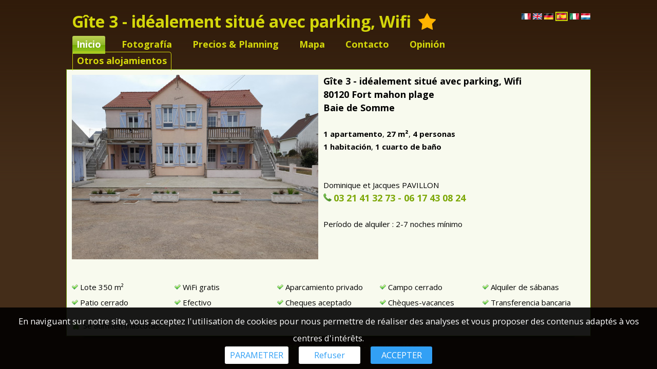

--- FILE ---
content_type: text/html; charset=UTF-8
request_url: https://www.villa-samara.fr/accueil_91480_es.html
body_size: 7353
content:
<!DOCTYPE html>
<html>
<head>
<meta http-equiv="Content-Type" content="text/html; charset=utf-8">
<meta http-equiv="content-language" content="es">
<meta name="description" content="">
<title>G&icirc;te 3 - id&eacute;alement situ&eacute; avec parking, Wifi Fort mahon plage, Baie de Somme</title>
<link href="chocolat-pistache/style.css?202412111433" rel="stylesheet" type="text/css">
<script type="text/javascript" src="https://www.cybevasion.fr/javascript/highslide/highslide-full.js"></script>
<script type="text/javascript">
hs.addSlideshow({
	slideshowGroup: 'group1',
	interval: 5000,
	repeat: false,
	useControls: false,
	fixedControls: false,
	overlayOptions: {
		opacity: .6,
		position: 'bottom center',
		hideOnMouseOut: true
	}
});
hs.transitions = ['expand', 'crossfade'];
hs.captionEval = 'this.thumb.title';
hs.fadeInOut = true;
</script>
</head>

<body>
<div class="header">
<a href="accueil_91480_es.html" title="Inicio"><div class="bloc_title" style="max-width: 883px;"><h1>G&icirc;te 3 - id&eacute;alement situ&eacute; avec parking, Wifi</h1> <div style="margin-left: 10px; display: inline-block; vertical-align: bottom; margin-bottom: 5px;"><img src="https://www.cybevasion.fr/lib3/svg/labels/meubletourisme_21.svg" title="Meubl&eacute; de tourisme 1 &eacute;toile" align="absmiddle" height="32"> </div></div></a>
<div class="bloc_flags"> <a href="/accueil_91480.html" rel="alternate" hreflang="fr"><img src="https://www.cybevasion.fr/lib3/drapeaux/fr.gif" title="Fran&ccedil;ais"></a> <a href="accueil_91480_en.html" rel="alternate" hreflang="en"><img src="https://www.cybevasion.fr/lib3/drapeaux/en.gif" title="English"></a> <a href="accueil_91480_de.html" rel="alternate" hreflang="de"><img src="https://www.cybevasion.fr/lib3/drapeaux/de.gif" title="Deutsch"></a> <img src="https://www.cybevasion.fr/lib3/drapeaux/es.gif" title="Espa&ntilde;ol" class="flag_selected"> <a href="accueil_91480_it.html" rel="alternate" hreflang="it"><img src="https://www.cybevasion.fr/lib3/drapeaux/it.gif" title="Italiano"></a> <a href="accueil_91480_nl.html" rel="alternate" hreflang="nl"><img src="https://www.cybevasion.fr/lib3/drapeaux/nl.gif" title="Nederlands"></a></div>
</div>
<table border="0" cellspacing="0" cellpadding="0" align="center"><tr><td align="left">
<div class="menu">
<div><a href="accueil_91480_es.html" class="menu_selected">Inicio</a></div>

<div><a href="photos_91480_es.html">Fotografía</a></div>

<div><a href="tarifs_91480_es.html">Precios & Planning</a></div>

<div><a href="plan_91480_es.html">Mapa</a></div>

<div><a href="contact_91480_es.html">Contacto</a></div>

<div><a href="livredor_91480_es.html">Opinión</a></div><div><a href="/" class="menu_back_index">Otros alojamientos</a></div></div>
</td>

<td>
<div style="display:inline-block; width:105px;">
<!-- AddThis Button BEGIN -->
<script type="text/javascript">
var addthis_config =
{
   ui_language: 'es'
,
}
</script>
<div class="addthis_toolbox addthis_default_style addthis_16x16_style">
<a class="addthis_button_facebook"></a>
<a class="addthis_button_email"></a>
<a class="addthis_button_print"></a>
<a class="addthis_button_favorites"></a>
<a class="addthis_button_compact"></a>
</div>
<script type="text/javascript" src="//s7.addthis.com/js/300/addthis_widget.js#pubid=ra-529dea255b1269ae"></script>
<!-- AddThis Button END -->
</div>
</td>

</tr></table><div class="container">

<div class="main_content">

<table width="100%" border="0" cellspacing="0" cellpadding="0">
<tr>
<td valign="top" width="490"><a href="/photos_91480_es.html"><img src="https://www.cybevasion.fr/thumb/480x360/gites/france/80/91480_1299_1190.jpg" width="480" height="360" title="" class="vignette"></a></td>
<td valign="top"><div class="bloc_contact_intro">

<h2>G&icirc;te 3 - id&eacute;alement situ&eacute; avec parking, Wifi<br>80120 Fort mahon plage<br>
Baie de Somme</h2><br><br>

<b>1 apartamento</b>, <b>27&nbsp;m²</b>, <b>4 personas</b><br><b>1 habitación</b>, <b>1 cuarto de baño</b><br>
<br><br>

Dominique et Jacques PAVILLON<br>
<img src="chocolat-pistache/lib/gfx/contact_phone.png"> <b class="contact">03 21 41 32 73 - 06 17 43 08 24</b><br>
<br>
Período de alquiler : 2-7 noches mínimo
</div></td>
</tr>
</table><br>



<b></b>



<div class="texte_accueil"></div>

<div class="div-list-20" style="line-height: 2;"><img src="chocolat-pistache/lib/gfx/check.png"> Lote 350 m²</div><div class="div-list-20" style="line-height: 2;"><img src="chocolat-pistache/lib/gfx/check.png"> WiFi gratis</div><div class="div-list-20" style="line-height: 2;"><img src="chocolat-pistache/lib/gfx/check.png"> Aparcamiento privado</div><div class="div-list-20" style="line-height: 2;"><img src="chocolat-pistache/lib/gfx/check.png"> Campo cerrado</div><div class="div-list-20" style="line-height: 2;"><img src="chocolat-pistache/lib/gfx/check.png"> Alquiler de sábanas</div><div class="div-list-20" style="line-height: 2;"><img src="chocolat-pistache/lib/gfx/check.png"> Patio cerrado</div><div class="div-list-20" style="line-height: 2;"><img src="chocolat-pistache/lib/gfx/check.png"> Efectivo</div><div class="div-list-20" style="line-height: 2;"><img src="chocolat-pistache/lib/gfx/check.png"> Cheques aceptado</div><div class="div-list-20" style="line-height: 2;"><img src="chocolat-pistache/lib/gfx/check.png"> Chèques-vacances</div><div class="div-list-20" style="line-height: 2;"><img src="chocolat-pistache/lib/gfx/check.png"> Transferencia bancaria</div>

<br><br>
<img src="https://www.cybevasion.fr/lib3/svg/animaux_1.svg" height="16" style="margin: 0 2px -2px 0;"> Se admiten mascotas.



</div>
</div>
<div class="footer">Site internet réalisé par <a href="https://www.cybevasion.fr/contact.html" target="_blank">Cybevasion.fr</a> - <a href="/mentions-legales.html">Mentions légales</a></div>
<link rel="stylesheet" type="text/css" href="https://www.cybevasion.fr/jquery/jquery-ui.css">
<link rel="stylesheet" type="text/css" href="https://www.cybevasion.fr/jquery/jquery.qtip.css">
<link rel="stylesheet" type="text/css" href="https://www.cybevasion.fr/jquery/jquery.swipebox.css">

<script type="text/javascript" src="https://www.cybevasion.fr/jquery/jquery-2.1.1.min.js"></script>
<script type="text/javascript" src="https://www.cybevasion.fr/jquery/jquery.extensions.js"></script>
<script type="text/javascript" src="https://www.cybevasion.fr/jquery/jquery-ui.min.js"></script>
<script type="text/javascript" src="https://www.cybevasion.fr/jquery/jquery.qtip.min.js"></script>
<script type="text/javascript" src="https://www.cybevasion.fr/jquery/jquery.ui.datepicker-es.js"></script>
<script type="text/javascript" src="https://www.cybevasion.fr/jquery/jquery.scrollTo-min.js"></script>
<script type="text/javascript" src="https://www.cybevasion.fr/jquery/jquery.swipebox.js"></script>
<script type="text/javascript" src="https://www.cybevasion.fr/jquery/jquery-event-swipe.js"></script>

<script type="text/javascript" src="https://www.cybevasion.fr/javascript/cookiechoices.js?202001241439"></script>
<script type="text/javascript">
document.addEventListener('DOMContentLoaded', function(event) {
	cookieChoices.showCookieConsentBar('En naviguant sur notre site, vous acceptez l\'utilisation de cookies pour nous permettre de réaliser des analyses et vous proposer des contenus adaptés à vos centres d\'intérêts.', 'ACCEPTER', 'PARAMETRER', 'cookies.html');
});
</script>

<script>
$('[title!=""]').qtip({
	position: {
		viewport: $(window),
		target: 'mouse',
		adjust: { mouse: true, x: 15, y: 15 }
	},
	style: { classes: 'qtip-light qtip-shadow', tip: {corner: false} }
});

$(function() {
	$("#arrivee").datepicker({minDate: 0, maxDate: "+1Y +30D", numberOfMonths: 2});
});

/* Retourne le nb d'éléments d'un tableau associatif */
function count(array){
    var c = 0;
    for(var i in array){
        if(array[i] != 'undefined'){
            c++;
		}
	}
	return c;
}

$(document).ready(function(e) {
	$('.swipebox').swipebox({hideBarsDelay : 0, useSVG : false});
});
</script>


<script>
var tabDatesFermees = [];

</script>
<script type="text/javascript">
	/* Permet de vérifier si une date peut être sélectionnée ou non comme "date d'arrivée" */
	function verifierDateFermees(date){
		// format xxxx-yy-zz
		var date_sql = date.getFullYear() + '-' + ('0'+(date.getMonth() + 1)).slice(-2) + '-' + ('0'+date.getDate()).slice(-2);
		
		if(typeof tab_dates_detail != 'undefined' && tab_dates_detail.hasOwnProperty(date_sql)){
			var tab_details = tab_dates_detail[date_sql].split('|');

			if($.inArray('available', tab_details)>=0){
				return [true];
			} else if($.inArray('unavailable', tab_details)>=0){
				return [false, 'completACetteDate', 'indisponible à cette date'];
			} else if($.inArray('no_arrival', tab_details)>=0){
				return [false, 'no_arrivee_possible', 'Pas d\'arrivée possible ce jour'];
			}
		}

		return [true];
	}
	/* Permet de vérifier si une date peut être sélectionnée ou non comme "date de départ" */
	function verifierDatesFermees_2(date){	
		// on travaille sur une copie de l'objet Date
		var date_tmp = new Date(date.getFullYear(), date.getMonth(), date.getDate());
		// On enlève un jour car il faut tester la date précédente (ouverte ou fermée) pour savoir si le jour actuel est disponible comme "date de départ"
		// Exemple dans $tab_dates_detail : 27: ouvert, 28: fermé
		// Pour une date de départ, le 28 doit être ouvert
		date_tmp.setDate(date_tmp.getDate() - 1);

		var date_sql = date_tmp.getFullYear() + '-' + ('0'+(date_tmp.getMonth() + 1)).slice(-2) + '-' + ('0'+date_tmp.getDate()).slice(-2);

		if(typeof tab_dates_detail != 'undefined' && tab_dates_detail.hasOwnProperty(date_sql)){
			var tab_details = tab_dates_detail[date_sql].split('|');
			
			if($.inArray('unavailable', tab_details)>=0){
				return [false, 'completACetteDate', 'indisponible à cette date'];
			} else if($.inArray('no_departure', tab_details)>=0){
				return [false, 'no_arrivee_possible', 'Pas de départ possible ce jour'];
			}
		}

		return [true];
	}

	// Retourne la duree_mini en fonction de la date d'arrivée prévue
	function get_duree_mini(date){
		var duree_loc_mini = 1;
		if(typeof tabDureeslocMiniDates != 'undefined'){
			for(var i in tabDureeslocMiniDates){
				if(date >= tabDureeslocMiniDates[i]['dd'] && date <= tabDureeslocMiniDates[i]['df']){
					duree_loc_mini = tabDureeslocMiniDates[i]['dm'];
					break;
				}
			}
		}
		return duree_loc_mini;
	}
	// Retourne la duree_maxi en fonction de la date d'arrivée prévue
	function get_duree_maxi(date){
		var duree_loc_maxi = 90;
		if(typeof tabDureeslocMiniDates != 'undefined'){
			for(var i in tabDureeslocMiniDates){
				if(date >= tabDureeslocMiniDates[i]['dd'] && date <= tabDureeslocMiniDates[i]['df']){
					duree_loc_maxi = tabDureeslocMiniDates[i]['dmax'];
					break;
				}
			}
		}
		return duree_loc_maxi;
	}
	function dateSlashToSql(date){
		date = date.split('/');
		return date.reverse().join('-');
	}
	function dateSqlToSlash(date){
		date = date.split('-');
		return date.reverse().join('/');
	}

	var d_tmp = new Date();
	var nb_jours_restants = (new Date(d_tmp.getFullYear(), d_tmp.getMonth()+1, 0)).getDate() - d_tmp.getDate(); // Nb de jours restants avant la fin du mois
	var duree_datepicker = '+2Y +'+nb_jours_restants+'D'; // soit environ 25 mois

	$("#arrivee").datepicker({
		minDate: 0, 
		maxDate: duree_datepicker, 
		numberOfMonths: 2,
		beforeShowDay: verifierDateFermees
	});

	// $("#date_arrivee").datepicker({
	// 	minDate: 0, 
	// 	maxDate: duree_datepicker, 
	// 	numberOfMonths: 2,
	// 	beforeShowDay: verifierDateFermees,
	// 	onSelect: function (date_format) {
	// 		var obj_date_arrivee = $('#date_arrivee');
	// 		var obj_date_depart = $('#date_depart');
	// 		var dt1 = obj_date_arrivee.datepicker('getDate'); // retourne un type 'date'
	// 		var dt2 = obj_date_depart.datepicker('getDate'); // retourne un type 'date'

	// 		var min_dt2 = new Date(dt1); // copie de l'objet
	// 		var max_dt2 = new Date(dt1); // copie de l'objet
	// 		var duree_mini_loc = get_duree_mini(dateSlashToSql(date_format));
	// 		var duree_maxi_loc = get_duree_maxi(dateSlashToSql(date_format));

	// 		// minDate = dt1 + duree_mini_loc => variable selon chaque annonce, déterminé en fonction de : tabDureeslocMiniDates
	// 		min_dt2.setDate(min_dt2.getDate() + parseInt(duree_mini_loc));
	// 		obj_date_depart.datepicker('option', 'minDate', min_dt2);

	// 		if(dt2==null){
	// 			obj_date_depart.datepicker('setDate', min_dt2);
	// 		}
	// 		max_dt2.setDate(max_dt2.getDate() + parseInt(duree_maxi_loc));
	// 		obj_date_depart.datepicker('option', 'maxDate', max_dt2);

	// 		setTimeout(function(){
	// 			obj_date_depart.focus();
	// 		}, 0);
	// 		// $(this).change();
	// 	}
	// });
	// $("#date_depart").datepicker({
	// 	minDate: 0, 
	// 	maxDate: duree_datepicker, 
	// 	numberOfMonths: 2,
	// 	beforeShowDay: verifierDatesFermees_2
	// });

	function check_form_resa(){
		if ($("#date_arrivee").val().length == 0 || $("#date_depart").val().length == 0){
			alert('Les dates d\'arrivée et de départ sont obligatoires !');
		}else{
			$("#form_resa").submit();
		}
	}


	var legendeDateFermee = 'indisponible à cette date';
	var dico = {
		'pas_resa_jour_j': 'Pas de réservation pour le jour même',
		'pas_resa_veille': 'Pas de réservation la veille du jour d\'arrivée',
		'pas_resa_x_jours_avant_arrivee': 'Pas de réservation à moins de {{nb}} jours avant l\'arrivée',
		'pas_resa_au_dela_x_mois': 'Pas de réservation au delà de {{nb}}',
		'pas_arrivee_ce_jour': 'Pas d\'arrivée possible ce jour',
		'pas_depart_ce_jour': 'Pas de départ possible ce jour',
		'nuits': 'nuits',
	};

	// Initialisation des datepickers
	var tab_datepickers = [];
	
	var id_dp1 = 'date_arrivee';
	var id_dp2 = 'date_depart';

	if(id_dp1 != '' && id_dp2 != ''){
		var d_tmp = new Date();
		var min_date = '2025-11-24';
		var max_date = '2027-02-28';
		
		tab_datepickers[id_dp1+'_dbl_fiche'] = new Litepicker({ 
			element: document.getElementById(id_dp1),
			elementEnd: document.getElementById(id_dp2),
			format: 'DD/MM/YYYY',
			lang: 'fr-FR',
			minDate: min_date,
			maxDate: max_date,
			numberOfMonths: 2,
			numberOfColumns: 2,
			singleMode: false, // 2 input ?
			showTooltip: false,
			selectForward: true,
			selectBackward: false,
			// position: 'auto_center',
			beforeShowDay: (date, date_null, pickedDates) => {
				// isLocked, class, title
				var tab_retour = [false, '', ''];

				// Si dp1 (car pickedDates.length==0) ...
				if(pickedDates.length==0){
					if(typeof tab_dates_detail != 'undefined'){
						var date_sql = date.format('YYYY-MM-DD');

						if(date_sql < min_date){
							tab_retour[0] = false;
							tab_retour[1] = 'date_passee';
							tab_retour[2] = '';
						}

						if(tab_dates_detail.hasOwnProperty(date_sql)){
							var tab_details = tab_dates_detail[date_sql].split('|');

							if($.inArray('unavailable', tab_details)>=0){
								// jour non disponible
								tab_retour[0] = true;
								tab_retour[1] = 'completACetteDate';
								tab_retour[2] = legendeDateFermee;

								// pour raison : trop tard
								if($.inArray('delai_min_ouv_resa', tab_details)>=0){
									if(typeof tab_conditions_annonce != 'undefined' && typeof tab_conditions_annonce.delai_min_avant_arrivee != 'undefined'){
										if(tab_conditions_annonce.delai_min_avant_arrivee == 0){
											tab_retour[2] = dico['pas_resa_jour_j'];
										} else if(tab_conditions_annonce.delai_min_avant_arrivee == 1){
											tab_retour[2] = dico['pas_resa_veille'];
										} else {
											tab_retour[2] = dico['pas_resa_x_jours_avant_arrivee'].replace('{{nb}}', tab_conditions_annonce.delai_min_avant_arrivee);
										}
									}
								}
								// pour raison : trop tôt
								if($.inArray('delai_max_ouv_resa', tab_details)>=0){
									if(typeof tab_conditions_annonce != 'undefined' && typeof tab_conditions_annonce.reservable_sur_x_jours != 'undefined'){
										tab_retour[2] = dico['pas_resa_au_dela_x_mois'].replace('{{nb}}', tab_conditions_annonce.reservable_sur_x_jours.txt_mois);
									}
								}

							} else {
								// if($.inArray('available', tab_details)>=0){
								// le jour est disponible
								
								if($.inArray('no_arrival', tab_details)>=0){
									// disponible MAIS pas d'arrivée possible
									tab_retour[0] = true;
									tab_retour[1] = 'no_arrivee_possible';
									tab_retour[2] = dico['pas_arrivee_ce_jour'];
								}
							}
						}
					}
				}
				// Si dp2 (car pickedDates.length==1) ...
				if(pickedDates.length==1){
					var date_sql = date.format('YYYY-MM-DD');

					var date1_selected = pickedDates[0].format('YYYY-MM-DD');
					var duree_mini = get_duree_mini(date1_selected);
					var duree_maxi = get_duree_maxi(date1_selected);

					var date2_mini = new Date(pickedDates[0].getFullYear(), pickedDates[0].getMonth(), pickedDates[0].getDate()+parseInt(duree_mini));
					var date2_mini_sql = date2_mini.getFullYear() + '-' + ('0'+(date2_mini.getMonth() + 1)).slice(-2) + '-' + ('0'+date2_mini.getDate()).slice(-2);

					var date2_maxi = new Date(pickedDates[0].getFullYear(), pickedDates[0].getMonth(), pickedDates[0].getDate()+parseInt(duree_maxi));
					var date2_maxi_sql = date2_maxi.getFullYear() + '-' + ('0'+(date2_maxi.getMonth() + 1)).slice(-2) + '-' + ('0'+date2_maxi.getDate()).slice(-2);

					if(typeof tab_dates_detail != 'undefined' && tab_dates_detail.hasOwnProperty(date_sql)){
						var tab_details = tab_dates_detail[date_sql].split('|');
						if($.inArray('unavailable', tab_details)>=0){
							// jour non disponible
							tab_retour[0] = true;
							tab_retour[1] = 'completACetteDate';
							tab_retour[2] = legendeDateFermee;
						}

						// on recherche la prochaine date fermée
						var date2_next_fermee = '';
						var date_prev_fermee = false;
						for(var dt in tab_dates_detail){
							if(dt <= date1_selected){
								continue;
							}
							if(tab_dates_detail[dt].indexOf('unavailable') > -1 || date_prev_fermee){
								date2_next_fermee = dt;
								break;
							}

							// si la date est "non disponible" mais doit tout de même rester en vert sur le datepicker, la prochaine date est à fermer
							if(tab_dates_detail[dt].indexOf('dispo_0') > -1){
								date_prev_fermee = true;
							}
						}

						// il y a au moins une date fermée entre la date sélectionnée et la date en cours d'affichage, cette dernière est donc obligatoirement "non sélectionnable"
						if(date2_next_fermee != '' && date_sql >= date2_next_fermee){
							tab_retour[0] = true;
							tab_retour[2] = dico['pas_depart_ce_jour'];
						}
					}

					// Il faut interdire la sélection du même jour que le jour1 <=> on oblige la sélection du jour suivant le jour1
					if(date_sql < date2_mini_sql){
						tab_retour[0] = true;

					} else if(date_sql > date2_maxi_sql){
						// Si le jour à afficher est après la date de séjour maxi, on interdit sa sélection
						tab_retour[0] = true;

					} else {
						if(typeof tab_dates_detail != 'undefined'){
							if(tab_dates_detail.hasOwnProperty(date_sql)){
								var tab_details = tab_dates_detail[date_sql].split('|');

								if($.inArray('unavailable', tab_details)>=0){
									tab_retour[0] = true;
									tab_retour[1] = 'completACetteDate';
									tab_retour[2] = legendeDateFermee;

								} else if($.inArray('no_departure', tab_details)>=0){
									tab_retour[0] = true;
									tab_retour[1] = 'no_arrivee_possible';
									tab_retour[2] = dico['pas_depart_ce_jour'];
								}
							}
						}
					}
				}

				return tab_retour;
			},
			setup: (picker) => {
				picker.on('selected', (date1, date2) => {
					// les dates ont été sélectionnées, on va envoyer un événement cyb:dates-selected

					var date_hidden_1 = $(picker.options.element).data('date_hidden');
					var date_hidden_2 = $(picker.options.elementEnd).data('date_hidden');

					if(date_hidden_1!='' && date_hidden_2!=''){
						// On stocke les paramètres au format DD/MM/YYYY
						$(date_hidden_1).val(date1.format('DD/MM/YYYY'));
						$(date_hidden_2).val(date2.format('DD/MM/YYYY'));
					}

					const event = new CustomEvent('cyb:dates-selected');
					picker.options.element.dispatchEvent(event);
				}); 

				picker.on('show', (el) => {
					// A l'affichage du datepicker, on met le focus sur le dp1
					var elem = el;
					if(picker.options.element.value == ''){
						elem = picker.options.element;
					}
					elem.classList.add('dp_focus');
				});
				picker.on('preselect', (date1, date2) => {
					// Si on vient de sélectionner la date1, on change le focus sur le dp2
					if(date1 != null && date2 == null){
						picker.options.element.classList.remove('dp_focus');
						picker.options.elementEnd.classList.add('dp_focus');

						// et on affiche la date sélectionnée dans le dp1
						picker.options.element.value = date1.format(picker.options.format);
						picker.options.elementEnd.value = '';

						// S'il y a une durée minimum de séjour, on l'applique sur dp2
						var date1_selected = date1.format('YYYY-MM-DD');
						var duree_mini = get_duree_mini(date1_selected);
						if(duree_mini >= 2){
							var date2_preselect = new Date(date1.getFullYear(), date1.getMonth(), date1.getDate()+parseInt(duree_mini));
							var date2_preselect_sql = date2_preselect.getFullYear() + '-' + ('0'+(date2_preselect.getMonth() + 1)).slice(-2) + '-' + ('0'+date2_preselect.getDate()).slice(-2);
							var date2_preselect_slash = ('0'+date2_preselect.getDate()).slice(-2) + '/' + ('0'+(date2_preselect.getMonth() + 1)).slice(-2) + '/' + date2_preselect.getFullYear();
							picker.options.elementEnd.value = date2_preselect_slash;

							// Styles par défaut (en bas du datepicker)
							var styles = 'background: #fff;padding: 0 10px 10px 10px;border-bottom-left-radius: 3px;border-bottom-right-radius: 3px;font-size: 1.1em;font-weight: bold;';
							var html_fleche = '';

							// On veut centrer le nb_nuits minimum au dessus de la case cliquée
							var date1_time = date1.getTime();
							var day_clicked = document.querySelector('.day-item[data-time="'+date1_time+'"]');

							// recherche de l'élément ".litepicker" parent
							var elem = day_clicked;
							var litepicker_parent = null;
							while(elem.parentNode != null){
								elem = elem.parentNode;
								if(elem.classList.contains('litepicker')){
									litepicker_parent = elem;
									break;
								}
							}

							if(litepicker_parent != null){
								var parentPos = litepicker_parent.getBoundingClientRect();
								var childPos = day_clicked.getBoundingClientRect();
								var largeur_bulle = 112; // la bulle fait 112 de large maxi
								var taille_fleche = 5;

								// flèche centrée par défaut
								html_fleche = '<div style="position: absolute;bottom: -'+taille_fleche+'px;left: calc(50% - '+taille_fleche+'px);width: '+(taille_fleche*2)+'px;height: '+(taille_fleche*2)+'px;background: #fff;transform: rotate(45deg);"></div>';

								var relativePos = {};
								relativePos.top = parseInt(childPos.top - parentPos.top),
								relativePos.right = parseInt(childPos.right - parentPos.right),
								relativePos.bottom = parseInt(childPos.bottom - parentPos.bottom),
								relativePos.left = parseInt(childPos.left - parentPos.left);

								var middle_cell = relativePos.left + (childPos.width / 2);
								var left = middle_cell - (largeur_bulle / 2);

								var top = 'top: '+(relativePos.top - 30 - taille_fleche)+'px;';
								var left_right = 'left: '+left+'px;';
								if(left <= childPos.width){
									left_right = 'left: 5px;';
									html_fleche = ''; // trop près du bord, pas de flèche
								}
								if((left+largeur_bulle) >= (parentPos.width - childPos.width)){
									left_right = 'right: 5px;';
									html_fleche = ''; // trop près du bord, pas de flèche
								}

								styles = 'background: #fff;font-size: 1.1em;position: absolute;'+top+left_right+'box-shadow: 1px 1px 5px #999;border-radius: 3px;padding: 5px;';
							}
							
							// on affiche le texte "X nuits minimum"
							if($('.litepicker .infos_suppl_dp').length == 0){
								$('.litepicker').append('<div class="infos_suppl_dp" style="'+styles+'"></div>');
							}
							$('.litepicker .infos_suppl_dp').html(duree_mini+' '+dico['nuits']+' minimum' + html_fleche);
							
						} else {
							$('.litepicker .infos_suppl_dp').remove();
						}

						const event = new CustomEvent('cyb:dates-pre-selected');
						picker.options.element.dispatchEvent(event);
					}
				});
				picker.on('hide', () => {
					// A la fermeture du datepicker, on enlève les focus
					picker.options.element.classList.remove('dp_focus');
					picker.options.elementEnd.classList.remove('dp_focus');

					const event = new CustomEvent('cyb:litepicker-hidden');
					picker.options.element.dispatchEvent(event);
				});
			},
		});
	}

	// Si on est sur un petit écran, les datepickers afficheront un seul mois (au lieu de deux)
	window.addEventListener('load', function(){
		if(typeof tab_datepickers != 'undefined' && window.innerWidth <= 1024){
			let tab_noms_dp = Object.keys(tab_datepickers);
			for(var i in tab_noms_dp){
				tab_datepickers[tab_noms_dp[i]].setOptions({numberOfMonths: 1, numberOfColumns: 1});
			}
		}
	});
</script><style>.ui-state-default, .ui-widget-content .ui-state-default, .ui-widget-header .ui-state-default {background: #c8f7c5;color: #004E88;}</style>
<script defer src="https://static.cloudflareinsights.com/beacon.min.js/vcd15cbe7772f49c399c6a5babf22c1241717689176015" integrity="sha512-ZpsOmlRQV6y907TI0dKBHq9Md29nnaEIPlkf84rnaERnq6zvWvPUqr2ft8M1aS28oN72PdrCzSjY4U6VaAw1EQ==" data-cf-beacon='{"version":"2024.11.0","token":"ffb74b139e5045cfa868f67a39b2f883","r":1,"server_timing":{"name":{"cfCacheStatus":true,"cfEdge":true,"cfExtPri":true,"cfL4":true,"cfOrigin":true,"cfSpeedBrain":true},"location_startswith":null}}' crossorigin="anonymous"></script>
</body>
</html>

--- FILE ---
content_type: text/css
request_url: https://www.villa-samara.fr/chocolat-pistache/style.css?202412111433
body_size: 2072
content:
/* CSS CYBEVASION */
/* on importe d'abord la feuille de style pour pouvoir �craser des valeurs si besoin */
@import url("https://www.cybevasion.fr/css/old_site.css");

@import url("https://fonts.googleapis.com/css?family=Open+Sans:400,700");

@import url("https://www.cybevasion.fr/css/css_palettes_planning.php?id=1");

/*
*{
	font-size: 13px;
	font-family: Arial, Verdana, Helvetica, sans-serif;
	color: #000000;
}
*/
body{
	font-size: 15px;
	font-family: Arial, Verdana, Helvetica, sans-serif;
	font-family: 'Open Sans', Arial, Helvetica, sans-serif;
	color: #000000;
	margin: 0;
	background:#442d19 url("lib/gfx/background.gif") repeat-x;
}

/* CADRE CONTENANT */
.container{
	width: 1024px;
	margin: auto;
	/*background-image: url("lib/gfx/sides_shadow.png");*/
	background-repeat: repeat-y;
}

/* CADRE PRINCIPAL */
.main_content{
	width: 1000px;
	margin: auto;
	padding: 10px;
	background-color: #f8faee;
	border: #679800 solid 1px;
}

/* STYLES DU TEXTE */
h1{
	font-size: 22px;
	font-weight: bold;
	display: inline;
}

h2{
	font-size: 18px;
	display: inline;
}

.bloc_contact_intro{
	/*font-size: 18px;*/
	line-height: 25px;
}

.bloc_contact_intro h2{
	font-size: 18px;
}

.texte_accueil{
	text-align: justify;
	margin-bottom: 15px;
}

.mini{
	font-size: 10px;
}

.contact{
	font-size: 18px;
	color: #7da808;
}

.titre{
	font-size: 16px;
	color: #d4d70a;
}
.titre-srubrique {
    font-size: 1.3em;
}

.alerte_big{
	font-size: 18px;
	color: #dd0000;
}

/* STYLES DES LIENS */
a, a:visited{
	color: #d4d70a;
	text-decoration: underline;
}

.main_content a, a:visited{
	color: #7da808;
	text-decoration: underline;
}

a:hover{
	color: #FF6D00;
	text-decoration: underline;
}

/* MENU */
.menu{
	width: 893px;
	margin: auto;
	margin-bottom: 3px;
}

.menu div{
	display: inline-block;
	/*width: 100px;*/
	height: 31px;
	margin-right: 20px;
	text-align: center;
}

.menu a{
	display: block;
	/*width: 100px;*/
	height: 31px;
	font-size: 18px;
	color: #d4d70a;
	text-decoration: none;
	padding-top: 4px;
	font-weight: bold;
	padding: 4px 8px 0 8px;
}
.menu .menu_back_index {
	border: 1px solid #d4d70a;
	border-bottom: 0;
	border-top-left-radius: 5px;
	border-top-right-radius: 5px;
}

.menu a:hover{
	color: #FFFFFF;
	text-decoration: none;
	background: linear-gradient(to bottom, #bfd255 0%,#8eb92a 50%,#72aa00 51%,#9ecb2d 100%);
	border-radius: 3px 3px 0 0;
}

.menu_selected{
	background: linear-gradient(to bottom, #bfd255 0%,#8eb92a 50%,#72aa00 51%,#9ecb2d 100%);
	border-radius: 3px 3px 0 0;
	color: #ffffff !important;
}

.menu_selected a{
	color: #FFFFFF;
}

/* HEADER */
.header{
	height: 40px;
	width: 1000px;
	padding: 10px;
	padding-top: 20px;
	margin: auto;
	color: #d4d70a;
	position: relative;
}

.header h1{
	color: #d4d70a;
	font-size: 32px;
}

.bloc_title{
	float: left;
}

.bloc_flags{
	/*float: right;*/
	position: absolute;
	right: 0;
}
.bloc_flags > img, .bloc_flags > a {
	display: inline-block;
	vertical-align: middle;
}

.bloc_flags img{
	border: 0px;
}

.bloc_flags .flag_selected{
	border: #d4d70a solid 2px;
	padding: 1px;
}

/* FOOTER */
.footer{
	color: #638506;
	width: 941px;
	padding: 10px;
	margin: auto;
	background-image: url("lib/gfx/bottom_shadow.png");
	background-repeat: no-repeat;
	text-align: center;
}

.footer a{
	color: #638506;
}

/* VIGNETTES */
.bloc_vignette{
	display: inline-block;
	width: 220px;
	overflow: hidden;
	text-overflow: ellipsis;
	-o-text-overflow: ellipsis;
	white-space: nowrap;
	text-align: center;
	padding: 5px;
	vertical-align: top;
}

/*.vignette{*/
	/*border: #d4d70a solid 2px;*/
/*}*/
/*.vignette:hover{*/
	/*border: #FF6D00 solid 2px;*/
/*}*/

/* BORDURES */
.bordure_dashed{
	border: #CCCCCC dashed 1px;
}

/* FORMULAIRES */
.input_text{
	padding: 2px;
	width: 350px;
	border: 1px solid #CCCCCC;
}

.input_text_date{
	width: 100px;
	padding: 2px;
	background-image:url("lib/gfx/calendrier.gif"); background-repeat:no-repeat; background-position: 98% center;
	border: 1px solid #CCCCCC;
	cursor:pointer;
}

/* NOUVEAU FORMULAIRE */
.info_form {
	box-sizing: border-box;
	padding: 0 20px 10px 0;
}
.info_form_50 {
	display: inline-block;
	width: 50%;
	vertical-align: top;
}
.info_form_30 {
	display: inline-block;
	width: 33.33%;
	vertical-align: top;
}
.info_form > label, .info_form > input {
	display: block;
}
.info_form > input, .info_form > select {
	box-sizing: border-box;
	width: 100%;
	padding: 7px;
}
.info_form_auto > input, .info_form_auto > select {
	width: auto;
}
.info_form > textarea {
	width: 550px;
}
.info_form > #my_button {
	display: block;
	margin: auto;
}
input[type=button] {
	background: #341E0D;
	color: #D4D70A;
	border: 1px solid #CCCCCC;
	font-weight: bold;
	border-radius: 2px;
	cursor: pointer;
	transition: all 0.2s;
}
input[type=button]:hover {
	background: #A5C634;
    color: #FFFFFF;
}
.like_input_text {
	border: 1px solid #CCCCCC;
}

/* Gestion du nombre de personnes */
#wrap_nb_personnes {
	position: relative;
}
#nb_personnes_text {
	cursor: pointer;
	outline: none;

	width: 100%;
	box-sizing: border-box;
    padding: 7px;
}
#nb_personnes_toggle {
	display: none;
	position: absolute;
	min-width: 215px;
	background: #fff;
	padding: 5px 5px 0;
	box-shadow: 0 1px 4px 0 #bbb;
	border-radius: 3px;
	z-index: 10;
	box-sizing: content-box;
}
#nb_personnes_toggle:before {
	content: "";
	position: absolute;
	top: -10px;
	left: 10px;
	border: 5px solid transparent;
	border-bottom: 5px solid #fff;
}
#nb_adultes, #nb_enfants {
	width: 105px;
	margin-right: 0;
	border: 1px solid #e1e1e1;
	padding: 5px 0;
}
#ages_enfants {
	margin-bottom: 5px;
}
#info_age_enfant {
	display: block;
	margin-bottom: 5px;
	font-weight: 700;
	line-height: 2.5;
	color: #444;
}
#info_age_enfant:last-child {
	display: none;
}
.age_enfant {
	font-size: 1em;
	border: 1px solid #e1e1e1;
	padding: 5px 0;
}
#nb_personnes_toggle select option.disabled {
	display: none;
}

/* DIVERS */
.list_icones{
	line-height: 32px;
}

.div_noimprim{
	display: block;
}

.tab_proxi{
	width: auto;
}

.td_proxi{
	width: 180px;
}

.div-list-fluid{
	display: inline-block;
	vertical-align: top;
}
.div-list-fluid2{
	display: inline-block;
	vertical-align: middle;
	text-align: center;
}

.div-list-20{
	display: inline-block;
	width: 20%;
	vertical-align: top;
	box-sizing: border-box;
}
.div-list-25{
	display: inline-block;
	width: 25%;
	vertical-align: top;
	box-sizing: border-box;
}
.div-list-33{
	display: inline-block;
	width: 33%;
	vertical-align: top;
	box-sizing: border-box;
}

/* Dates ouvertes/ferm�es datepicker */
.ui-widget-header {
	background: linear-gradient(to bottom, #43b4e5 0%,#419ee5 100%);
}
.completACetteDate > span {
	background: #ef4836 !important;
	color: #000 !important;
}

.fleche_css {
	display: inline-block;
	padding: 3px 0px;
	margin-left: 5px;
}
.fleche_css::before, .fleche_css::after {
	width: 10px;
	height: 2px;
	background: #aaa;
	display: block;
	content: "";
	transition: all 0.2s;
}
.fleche_css::before {
	-webkit-transform: rotate(45deg);
	-ms-transform: rotate(45deg);
	transform: rotate(45deg);
	margin-top: 5px;
	margin-left: -2px;
}
.fleche_css::after {
	-webkit-transform: rotate(-45deg);
	-ms-transform: rotate(-45deg);
	transform: rotate(-45deg);
	margin-top: -2px;
	margin-left: 4px;
}
.fleche_css_up::before {
	-webkit-transform: rotate(-45deg);
	-ms-transform: rotate(-45deg);
	transform: rotate(-45deg);
}
.fleche_css_up::after {
	-webkit-transform: rotate(45deg);
	-ms-transform: rotate(45deg);
	transform: rotate(45deg);
}
span.no_bold * {
	font-weight: normal;
	font-size: 0.8em;
}

.bloc-change-cartes {
	background: #fff;
	border-radius: 5px;
}
.change-carte {
	padding: 2px 5px;
	border-bottom: 1px solid #ddd;
	cursor: pointer;
}
.partie_gauche, .partie_droite {
	display: inline-block;
	width: 50%;
	color: #404040;
}
.partie_droite {
	text-align: right;
}
.compteur_photos_gen {
	position: absolute;
	bottom: 12px;
	right: 8px;
	background: rgba(255, 255, 255, 0.6);
	padding: 3px 7px;
	border-radius: 3px;
}

--- FILE ---
content_type: text/css
request_url: https://www.cybevasion.fr/css/old_site.css
body_size: 6292
content:
body{
	font-family : Arial;
	font-size : 12px;
	color: #000000;
}

#map{
	-webkit-user-select: none;
}

/* NOUVEAU CSS*/
.body_fond2{
	background:#e3e3e3 url(https://www.cybevasion.fr/lib2/grey-noise-background.png);
}

.td_menu_new, .td_menu_new_selected{
	height: 38px;
	color: #ffffff;
	font-weight: normal;
	font-size: 14px;
	cursor: pointer;
}

.td_menu_nosize, .td_menu_nosize_selected{
	color: #ffffff;
	font-weight: normal;
	cursor: pointer;
}

.td_menu_new:hover, .td_menu_new_selected, .td_menu_nosize:hover, .td_menu_nosize_selected{
	background: #72c900; /* Old browsers */
	background: -moz-linear-gradient(top, #ade072 0%, #7dc026 100%); /* FF3.6+ */
	background: -webkit-gradient(linear, left top, left bottom, color-stop(0%,#ade072), color-stop(100%,#7dc026)); /* Chrome,Safari4+ */
	background: -webkit-linear-gradient(top, #ade072 0%,#7dc026 100%); /* Chrome10+,Safari5.1+ */
	background: -o-linear-gradient(top, #ade072 0%,#7dc026 100%); /* Opera 11.10+ */
	background: -ms-linear-gradient(top, #ade072 0%,#7dc026 100%); /* IE10+ */
	background: linear-gradient(to bottom, #ade072 0%,#7dc026 100%); /* W3C */
}

.div_sub_menu_new{
	font-weight: normal;
	background-color: #ffffff;
	border: 2px solid #83c230;
	position: absolute;
	padding: 10px;
	padding-right: 30px;
	margin-top: 27px;/* la hauteur du menu - le padding */
	margin-left: 0px;
	display: none;
	text-align: left;
	line-height: 25px;
	cursor: auto;
	z-index: 10;
}

.div_sub_menu_new_link{
	font-weight: normal;
	margin-top: 38px;/* la hauteur du menu */
}

.shadow1{
	-moz-box-shadow: 0px 10px 35px -10px #656565;
	-webkit-box-shadow: 0px 10px 35px -10px #656565;
	-o-box-shadow: 0px 10px 35px -10px #656565;
	box-shadow: 0px 10px 35px -10px #656565;
}

.top_inner_shadow{
	-moz-box-shadow: inset 0px 7px 13px -8px #656565;
	-webkit-box-shadow: inset 0px 7px 13px -8px #656565;
	-o-box-shadow: inset 0px 7px 13px -8px #656565;
	box-shadow: inset 0px 7px 13px -8px #656565;
}

.top_inner_shadow_slim{
	-moz-box-shadow: inset 0px 6px 15px -10px #656565;
	-webkit-box-shadow: inset 0px 6px 15px -10px #656565;
	-o-box-shadow: inset 0px 6px 15px -10px #656565;
	box-shadow: inset 0px 6px 15px -10px #656565;
}

.a_navbar{
	color: #ffffff;
	font-size: 14px;
	font-weight: normal;
	text-decoration: none;
	display: block;
	padding: 10px;
}

.a_navbar_nosize{
	color: #ffffff;
	text-decoration: none;
	display: block;
	padding: 6px;
}

.a_navbar:hover, .a_navbar:visited, .a_navbar_nosize:hover, .a_navbar_nosize:visited{
	color: #ffffff;
	text-decoration: none;
}

.bg_td_menu{
	color: #ffffff;

	background: #0089db; /* Old browsers */
	background: -moz-linear-gradient(top, #4da9d9 0%, #007ac4 100%); /* FF3.6+ */
	background: -webkit-gradient(linear, left top, left bottom, color-stop(0%,#4da9d9), color-stop(100%,#007ac4)); /* Chrome,Safari4+ */
	background: -webkit-linear-gradient(top, #4da9d9 0%,#007ac4 100%); /* Chrome10+,Safari5.1+ */
	background: -o-linear-gradient(top, #4da9d9 0%,#007ac4 100%); /* Opera 11.10+ */
	background: -ms-linear-gradient(top, #4da9d9 0%,#007ac4 100%); /* IE10+ */
	background: linear-gradient(to bottom, #4da9d9 0%,#007ac4 100%); /* W3C */
}

.td_separator_left{
	border-left: 1px solid #4da9d9;
}
.td_separator_right{
	border-right: 1px solid #007bc4;
}

.entete_gris{
	background: #e5e5e5; /* Old browsers */
	background: -moz-linear-gradient(top, #ededed 0%, #cdcdcd 100%); /* FF3.6+ */
	background: -webkit-gradient(linear, left top, left bottom, color-stop(0%,#ededed), color-stop(100%,#cdcdcd)); /* Chrome,Safari4+ */
	background: -webkit-linear-gradient(top, #ededed 0%,#cdcdcd 100%); /* Chrome10+,Safari5.1+ */
	background: -o-linear-gradient(top, #ededed 0%,#cdcdcd 100%); /* Opera 11.10+ */
	background: -ms-linear-gradient(top, #ededed 0%,#cdcdcd 100%); /* IE10+ */
	background: linear-gradient(to bottom, #ededed 0%,#cdcdcd 100%); /* W3C */

	border-top: 1px solid #b2b2b2;
	border-left: 1px solid #b2b2b2;
	border-right: 1px solid #b2b2b2;

	padding: 5px;

	border-radius: 10px 10px 0 0;
}

.encart_gris{
	background: #e5e5e5; /* Old browsers */
	background: -moz-linear-gradient(top, #ffffff 0%, #e5e5e5 100%); /* FF3.6+ */
	background: -webkit-gradient(linear, left top, left bottom, color-stop(0%,#ffffff), color-stop(100%,#e5e5e5)); /* Chrome,Safari4+ */
	background: -webkit-linear-gradient(top, #ffffff 0%,#e5e5e5 100%); /* Chrome10+,Safari5.1+ */
	background: -o-linear-gradient(top, #ffffff 0%,#e5e5e5 100%); /* Opera 11.10+ */
	background: -ms-linear-gradient(top, #ffffff 0%,#e5e5e5 100%); /* IE10+ */
	background: linear-gradient(to bottom, #ffffff 0%,#e5e5e5 100%); /* W3C */

	border-top: 1px solid #B2B2B2;
	border-left: 1px solid #B2B2B2;
	border-right: 1px solid #B2B2B2;
	padding: 5px;
	font-weight: bold;

	display: inline-block;
	*zoom:1;
	*display:inline;

	border-radius: 5px 5px 0 0;
	overflow: hidden;
}

.encart_jaune{
	background: #fbd74a; /* Old browsers */
	background: -moz-linear-gradient(top, #feef8a 0%, #f89e04 100%); /* FF3.6+ */
	background: -webkit-gradient(linear, left top, left bottom, color-stop(0%,#feef8a), color-stop(100%,#f89e04)); /* Chrome,Safari4+ */
	background: -webkit-linear-gradient(top, #feef8a 0%,#f89e04 100%); /* Chrome10+,Safari5.1+ */
	background: -o-linear-gradient(top, #feef8a 0%,#f89e04 100%); /* Opera 11.10+ */
	background: -ms-linear-gradient(top, #feef8a 0%,#f89e04 100%); /* IE10+ */
	background: linear-gradient(to bottom, #feef8a 0%,#f89e04 100%); /* W3C */

	border-top: 1px solid #f89e04;
	border-left: 1px solid #f89e04;
	border-right: 1px solid #f89e04;
	padding: 5px;
	font-weight: bold;

	display: inline-block;
	*zoom:1;
	*display:inline;

	border-radius: 5px 5px 0 0;
	overflow: hidden;
}

.encart_bleu{
	background: #0089db; /* Old browsers */
	background: -moz-linear-gradient(top, #4da9d9 0%, #007ac4 100%); /* FF3.6+ */
	background: -webkit-gradient(linear, left top, left bottom, color-stop(0%,#4da9d9), color-stop(100%,#007ac4)); /* Chrome,Safari4+ */
	background: -webkit-linear-gradient(top, #4da9d9 0%,#007ac4 100%); /* Chrome10+,Safari5.1+ */
	background: -o-linear-gradient(top, #4da9d9 0%,#007ac4 100%); /* Opera 11.10+ */
	background: -ms-linear-gradient(top, #4da9d9 0%,#007ac4 100%); /* IE10+ */
	background: linear-gradient(to bottom, #4da9d9 0%,#007ac4 100%); /* W3C */

	color: white;
	border-top: 1px solid #6D9ED4;
	border-left: 1px solid #6D9ED4;
	border-right: 1px solid #6D9ED4;
	padding: 5px;
	font-weight: bold;

	display: inline-block;
	*zoom:1;
	*display:inline;

	border-radius: 5px 5px 0 0;
	overflow: hidden;
}

.my_button{
	border-radius: 4px;
	margin: 0;
	padding: 5px;
	padding-left: 15px;
	padding-right: 15px;
	height: 27px;
	font-weight: bold;
	cursor: pointer;
	vertical-align: top;
}

.my_button2{
	border-radius: 4px;
	padding: 3px;
	height: 15px;
	font-weight: bold;
	display: inline-block;
	vertical-align: middle;
}
a.my_button2{
	color: #ffffff;
	text-decoration: none;
}
a:hover.my_button2{
	color: #ffffff;
	text-decoration: none;
}
a:visited.my_button2{
	color: #ffffff;
	text-decoration: none;
}

.my_button3{
	border-radius: 4px;
	padding: 3px;
	height: 15px;
	display: inline-block;
	vertical-align: middle;
}
a.my_button3{
	color: #000000;
	text-decoration: none;
}
a:hover.my_button3{
	color: #000000;
	text-decoration: none;
}
a:visited.my_button3{
	color: #000000;
	text-decoration: none;
}


.my_button:active{
	/* la diff�rence des deux doit �tre �gale � 0 */
	margin-top: 1px;
	margin-bottom: -1px;
}

.my_button_bleu{
	color: #ffffff;
	text-shadow: 0px -1px 0px #007bc4;

	border: 1px solid #007bc4;
	background: #0089db; /* Old browsers */
	background: -moz-linear-gradient(top, #4da9d9 0%, #007ac4 100%); /* FF3.6+ */
	background: -webkit-gradient(linear, left top, left bottom, color-stop(0%,#4da9d9), color-stop(100%,#007ac4)); /* Chrome,Safari4+ */
	background: -webkit-linear-gradient(top, #4da9d9 0%,#007ac4 100%); /* Chrome10+,Safari5.1+ */
	background: -o-linear-gradient(top, #4da9d9 0%,#007ac4 100%); /* Opera 11.10+ */
	background: -ms-linear-gradient(top, #4da9d9 0%,#007ac4 100%); /* IE10+ */
	background: linear-gradient(to bottom, #4da9d9 0%,#007ac4 100%); /* W3C */
}

.my_button_bleu:hover{
	background: #35b3f7; /* Old browsers */
	background: -moz-linear-gradient(top,  #2c95ce 0%, #0066a6 100%); /* FF3.6+ */
	background: -webkit-gradient(linear, left top, left bottom, color-stop(0%,#2c95ce), color-stop(100%,#0066a6)); /* Chrome,Safari4+ */
	background: -webkit-linear-gradient(top,  #2c95ce 0%,#0066a6 100%); /* Chrome10+,Safari5.1+ */
	background: -o-linear-gradient(top,  #2c95ce 0%,#0066a6 100%); /* Opera 11.10+ */
	background: -ms-linear-gradient(top,  #2c95ce 0%,#0066a6 100%); /* IE10+ */
	background: linear-gradient(to bottom,  #2c95ce 0%,#0066a6 100%); /* W3C */
}

.my_button_jaune{
	color: #000000;

	border: 1px solid #F89E04;
	background: #fbc647; /* Old browsers */
	background: -moz-linear-gradient(top,  #feed87 0%, #f8a007 100%); /* FF3.6+ */
	background: -webkit-gradient(linear, left top, left bottom, color-stop(0%,#feed87), color-stop(100%,#f8a007)); /* Chrome,Safari4+ */
	background: -webkit-linear-gradient(top,  #feed87 0%,#f8a007 100%); /* Chrome10+,Safari5.1+ */
	background: -o-linear-gradient(top,  #feed87 0%,#f8a007 100%); /* Opera 11.10+ */
	background: -ms-linear-gradient(top,  #feed87 0%,#f8a007 100%); /* IE10+ */
	background: linear-gradient(to bottom,  #feed87 0%,#f8a007 100%); /* W3C */
}

.my_button_jaune:hover{
	background: #f1e767; /* Old browsers */
	background: -moz-linear-gradient(top,  #fee55a 0%, #dc8d06 100%); /* FF3.6+ */
	background: -webkit-gradient(linear, left top, left bottom, color-stop(0%,#fee55a), color-stop(100%,#dc8d06)); /* Chrome,Safari4+ */
	background: -webkit-linear-gradient(top,  #fee55a 0%,#dc8d06 100%); /* Chrome10+,Safari5.1+ */
	background: -o-linear-gradient(top,  #fee55a 0%,#dc8d06 100%); /* Opera 11.10+ */
	background: -ms-linear-gradient(top,  #fee55a 0%,#dc8d06 100%); /* IE10+ */
	background: linear-gradient(to bottom,  #fee55a 0%,#dc8d06 100%); /* W3C */
}

.my_button_vert{
	color: #ffffff;

	border: 1px solid #7bb700;
	background: #72c900; /* Old browsers */
	background: -moz-linear-gradient(top, #ade072 0%, #7dc026 100%); /* FF3.6+ */
	background: -webkit-gradient(linear, left top, left bottom, color-stop(0%,#ade072), color-stop(100%,#7dc026)); /* Chrome,Safari4+ */
	background: -webkit-linear-gradient(top, #ade072 0%,#7dc026 100%); /* Chrome10+,Safari5.1+ */
	background: -o-linear-gradient(top, #ade072 0%,#7dc026 100%); /* Opera 11.10+ */
	background: -ms-linear-gradient(top, #ade072 0%,#7dc026 100%); /* IE10+ */
	background: linear-gradient(to bottom, #ade072 0%,#7dc026 100%); /* W3C */
}

.my_button_vert:hover{
	background: #95d749; /* Old browsers */
	background: -moz-linear-gradient(top,  #95d749 0%, #6ba420 100%); /* FF3.6+ */
	background: -webkit-gradient(linear, left top, left bottom, color-stop(0%,#95d749), color-stop(100%,#6ba420)); /* Chrome,Safari4+ */
	background: -webkit-linear-gradient(top,  #95d749 0%,#6ba420 100%); /* Chrome10+,Safari5.1+ */
	background: -o-linear-gradient(top,  #95d749 0%,#6ba420 100%); /* Opera 11.10+ */
	background: -ms-linear-gradient(top,  #95d749 0%,#6ba420 100%); /* IE10+ */
	background: linear-gradient(to bottom,  #95d749 0%,#6ba420 100%); /* W3C */
}

.my_button_gris{
	color: #000000;

	border: 1px solid #cccccc;
	background: #ededed; /* Old browsers */
	background: -moz-linear-gradient(top,  #ffffff 0%, #f6f6f6 47%, #ededed 100%); /* FF3.6+ */
	background: -webkit-gradient(linear, left top, left bottom, color-stop(0%,#ffffff), color-stop(47%,#f6f6f6), color-stop(100%,#ededed)); /* Chrome,Safari4+ */
	background: -webkit-linear-gradient(top,  #ffffff 0%,#f6f6f6 47%,#ededed 100%); /* Chrome10+,Safari5.1+ */
	background: -o-linear-gradient(top,  #ffffff 0%,#f6f6f6 47%,#ededed 100%); /* Opera 11.10+ */
	background: -ms-linear-gradient(top,  #ffffff 0%,#f6f6f6 47%,#ededed 100%); /* IE10+ */
	background: linear-gradient(to bottom,  #ffffff 0%,#f6f6f6 47%,#ededed 100%); /* W3C */
}

.my_booking_engine{
	width: 100%;
}

.my_booking_engine_title{
	padding: 5px;
	font-size: 16px;
	font-weight: bold;
	text-align: center;
	border-bottom: 3px solid #B2B2B2;

	border-top-right-radius: 4px;
	border-top-left-radius: 4px;

	background: #F6F6F6; /* Old browsers */
	background: -moz-linear-gradient(top,  #e5e5e5 0%, #ffffff 100%); /* FF3.6+ */
	background: -webkit-gradient(linear, left top, left bottom, color-stop(0%,#e5e5e5), color-stop(100%,#ffffff)); /* Chrome,Safari4+ */
	background: -webkit-linear-gradient(top,  #e5e5e5 0%,#ffffff 100%); /* Chrome10+,Safari5.1+ */
	background: -o-linear-gradient(top,  #e5e5e5 0%,#ffffff 100%); /* Opera 11.10+ */
	background: -ms-linear-gradient(top,  #e5e5e5 0%,#ffffff 100%); /* IE10+ */
	background: linear-gradient(to bottom,  #e5e5e5 0%,#ffffff 100%); /* W3C */
}

.my_booking_engine_content{
	border-radius: 4px;

	padding: 10px;
	margin: auto;
	text-align: center;
	overflow: hidden;

	border: 1px solid #F89E04;
	background: #fbc647; /* Old browsers */
	background: -moz-linear-gradient(top,  #feed87 0%, #f8a007 100%); /* FF3.6+ */
	background: -webkit-gradient(linear, left top, left bottom, color-stop(0%,#feed87), color-stop(100%,#f8a007)); /* Chrome,Safari4+ */
	background: -webkit-linear-gradient(top,  #feed87 0%,#f8a007 100%); /* Chrome10+,Safari5.1+ */
	background: -o-linear-gradient(top,  #feed87 0%,#f8a007 100%); /* Opera 11.10+ */
	background: -ms-linear-gradient(top,  #feed87 0%,#f8a007 100%); /* IE10+ */
	background: linear-gradient(to bottom,  #feed87 0%,#f8a007 100%); /* W3C */
}

.my_calendar_engine{
	border-radius: 3px;
	border: 1px solid #abadb3;
	font-size: 14px;
	width: 120px;
	padding: 3px;
	height: 19px;
	background-image:url('https://www.cybevasion.fr/lib2/calendrier.gif');
	background-repeat:no-repeat;
	background-position: right;
	cursor:pointer;
}

.my_input_engine{
	font-size: 14px;
	padding: 4px;
	height: 27px;
	border: 1px solid #abadb3;
	border-radius: 3px;
}

.my_input_engine_textarea{
	font-size: 14px;
	padding: 4px;
	border: 1px solid #abadb3;
	border-radius: 3px;
}

.my_input_engine_text{
	height: 17px;
}

.my_input_contact{
	padding: 4px;
	border: 1px solid #abadb3;
	border-radius: 3px;
}

.my_booking_engine_ann{
	/* width+padding = 437 */
	width: 422px;
	padding: 5px;
	margin: auto;
	text-align: left;

	border-radius: 3px;
	border: 1px solid #B2B2B2;
	background-color: #F6F6F6;
}

.my_calendar_engine_ann{
	width: 187px;
	border: 1px solid #abadb3;
	margin-right: 5px;
	padding: 2px;
	background-image:url('https://www.cybevasion.fr/lib2/calendrier.gif');
	background-repeat:no-repeat;
	background-position:right;
	cursor:pointer;
}

.my_destination_engine_ann{
	border: 1px solid #B2B2B2;
	background-color: #FFFFFF;
	width: 340px;
	font-size: 14px;
	padding: 2px;
}

.div_photo_bulle{
	float: left;
	width: 105px;
}
.div_content_bulle{
	float: left;
	width: 235px;
}

.bloc_drapeaux{
	background: #0089db; /* Old browsers */
	background: -moz-linear-gradient(top, #4da9d9 0%, #007ac4 100%); /* FF3.6+ */
	background: -webkit-gradient(linear, left top, left bottom, color-stop(0%,#4da9d9), color-stop(100%,#007ac4)); /* Chrome,Safari4+ */
	background: -webkit-linear-gradient(top, #4da9d9 0%,#007ac4 100%); /* Chrome10+,Safari5.1+ */
	background: -o-linear-gradient(top, #4da9d9 0%,#007ac4 100%); /* Opera 11.10+ */
	background: -ms-linear-gradient(top, #4da9d9 0%,#007ac4 100%); /* IE10+ */
	background: linear-gradient(to bottom, #4da9d9 0%,#007ac4 100%); /* W3C */

	color: #ffffff;
	float: right;
	text-align: left;
	width: 100px;
	height: 20px;
	cursor: pointer;
	padding: 3px;
	padding-left: 6px;
	border-radius: 4px;
}

.liste_drapeaux{
	z-index: 10;
	color: #ffffff;
	padding-bottom: 3px;
	margin-left: -6px;
	margin-top: 4px;
	width: 109px;
	background-color: #0a80c7;
	position: absolute;
	line-height: 20px;
	text-align: left;
	display: none;
	border-bottom-left-radius: 4px;
	border-bottom-right-radius: 4px;
}

.liste_drapeaux a{
	padding-left: 6px;
	text-decoration: none;
	display: block;
	color: #ffffff;
}

.liste_drapeaux a:hover{
	color: #ffffff;
	text-decoration: underline;
}
.liste_drapeaux a:visited{
	color: #ffffff;
}
.liste_drapeaux img{
	border: 1px solid #000000;
}

.guests_reviews{
	padding-top: 4px;
	padding-bottom: 4px;
	width: 109px;

	border-radius: 4px;
	border: 1px solid #007bc4;
	background: #0089db; /* Old browsers */
	background: -moz-linear-gradient(top, #4da9d9 0%, #007ac4 100%); /* FF3.6+ */
	background: -webkit-gradient(linear, left top, left bottom, color-stop(0%,#4da9d9), color-stop(100%,#007ac4)); /* Chrome,Safari4+ */
	background: -webkit-linear-gradient(top, #4da9d9 0%,#007ac4 100%); /* Chrome10+,Safari5.1+ */
	background: -o-linear-gradient(top, #4da9d9 0%,#007ac4 100%); /* Opera 11.10+ */
	background: -ms-linear-gradient(top, #4da9d9 0%,#007ac4 100%); /* IE10+ */
	background: linear-gradient(to bottom, #4da9d9 0%,#007ac4 100%); /* W3C */

	color: #FFFFFF;
	display: block;
	font-size: 16px;
	font-weight: bold;
	text-decoration: none;
	text-align: center;
}

.guests_reviews span{
	font-size: 12px;
	font-weight: normal;
	color: #FFFFFF;
}

a.guests_reviews{
	color: #FFFFFF;
}
a.guests_reviews:hover{
	color: #FFFFFF;
	text-decoration: underline;
}
a.guests_reviews:visited{
	color: #FFFFFF;
	text-decoration: underline;
}

.div_review{
	height: 16px;
	width: 160px;
	background:#ffffff url(https://www.cybevasion.fr/lib2/sprites/reviews3.png) no-repeat 0 0;
	cursor: pointer;
}

.sreview0 {background-position:0 0}
.sreview1 {background-position:0 -16px}
.sreview2 {background-position:0 -32px}
.sreview3 {background-position:0 -48px}
.sreview4 {background-position:0 -64px}
.sreview5 {background-position:0 -80px}
.sreview6 {background-position:0 -96px}
.sreview7 {background-position:0 -112px}
.sreview8 {background-position:0 -128px}
.sreview9 {background-position:0 -144px}
.sreview10 {background-position:0 -160px}

.div_review_disp_bloc{
	display: inline-block;
	margin-right: 30px;
	text-align: left;
	vertical-align: top;
}

.div_review_disp{
	height: 12px;
	width: 60px;
	background: url(https://www.cybevasion.fr/lib2/sprites/reviews_full.png) no-repeat 0 0;
	display: inline-block;
	margin-bottom: 4px;
	line-height: 30px;
	vertical-align: middle;
}
.review0 {background-position:0 0}
.review5 {background-position:0 -12px}
.review10 {background-position:0 -24px}
.review15 {background-position:0 -36px}
.review20 {background-position:0 -48px}
.review25 {background-position:0 -60px}
.review30 {background-position:0 -72px}
.review35 {background-position:0 -84px}
.review40 {background-position:0 -96px}
.review45 {background-position:0 -108px}
.review50 {background-position:0 -120px}

.review_header{
	border: 1px solid #cccccc;
	background-color: #F6F6F6;
	border-bottom: 0;
	padding-bottom: 15px;
}

.review_global{

}

.review_note_qualite_global{
	font-size : 20px;
	color: #000088;
}

.review_note_qualite_global span{
	font-size : 14px;
	color: #000088;
}

a.review_depot_avis{
	display: inline-block;
	text-decoration: none;
	color: #ffffff;
	font-weight: bold;
	text-shadow: 0px -1px 0px #007bc4;
	padding-top: 4px;
	padding-bottom: 4px;
	width: 109px;

	margin-bottom: 5px;
	border-radius: 4px;
	text-align: center;

	border: 1px solid #007bc4;
	background: #0089db; /* Old browsers */
	background: -moz-linear-gradient(top, #4da9d9 0%, #007ac4 100%); /* FF3.6+ */
	background: -webkit-gradient(linear, left top, left bottom, color-stop(0%,#4da9d9), color-stop(100%,#007ac4)); /* Chrome,Safari4+ */
	background: -webkit-linear-gradient(top, #4da9d9 0%,#007ac4 100%); /* Chrome10+,Safari5.1+ */
	background: -o-linear-gradient(top, #4da9d9 0%,#007ac4 100%); /* Opera 11.10+ */
	background: -ms-linear-gradient(top, #4da9d9 0%,#007ac4 100%); /* IE10+ */
	background: linear-gradient(to bottom, #4da9d9 0%,#007ac4 100%); /* W3C */
}

a.review_depot_avis:hover{
	color: #ffffff;
	text-decoration: none;
	background: #35b3f7; /* Old browsers */
	background: -moz-linear-gradient(top,  #2c95ce 0%, #0066a6 100%); /* FF3.6+ */
	background: -webkit-gradient(linear, left top, left bottom, color-stop(0%,#2c95ce), color-stop(100%,#0066a6)); /* Chrome,Safari4+ */
	background: -webkit-linear-gradient(top,  #2c95ce 0%,#0066a6 100%); /* Chrome10+,Safari5.1+ */
	background: -o-linear-gradient(top,  #2c95ce 0%,#0066a6 100%); /* Opera 11.10+ */
	background: -ms-linear-gradient(top,  #2c95ce 0%,#0066a6 100%); /* IE10+ */
	background: linear-gradient(to bottom,  #2c95ce 0%,#0066a6 100%); /* W3C */
}

a.review_depot_avis:visited{
	color: #ffffff;
}

.avis_pos_neg{
	font-size: 14px;
	text-align: left;
	height: 16px;
	display: inline-block;
	padding: 0;
	padding-right: 20px;
	font-weight: bold;
}
.avis_positif{
	/* color: #008800; */
	color: #000088;
	background: url(https://www.cybevasion.fr/lib2/positive.png) no-repeat 100% 0px;
}
.avis_negatif{
	/* color: #FF6600; */
	color: #000088;
	background: url(https://www.cybevasion.fr/lib2/negative.png) no-repeat 100% 0px;
}

.titre_review{
	color: #000088;
	font-weight: bold;
	font-size: 14px;
}

.review_bubble{
	background: #ffffff;
	padding: 5px;
	border-radius: 3px;
	border: 1px solid #B2B2B2;
}

.review_bubble_content{
	display:inline-block;
	width: 86%;
	vertical-align: top;
}

.review_note_qualite_user{
	font-size : 20px;
	color: #000088;
	display: inline-block;
	text-align: center;
	width: 11%;
	margin-left: 15px;
}

.review_note_qualite_user span{
	font-size : 14px;
	color: #000088;
}

.review_details_user{
	display: inline-block;
	text-align: left;
}
.review_details_user img{
	vertical-align:middle;
	margin-top: -2px;
}

.review_date_post{
	float: right;
	font-size: 11px;
}

.review_reponse{
	margin-top: 5px;
	margin-left : 20px;
	text-align:justify;
	font-style: italic;

	background: #ffffff;
	padding-top: 5px;
	border-radius: 3px;
}

.bubble_arrows{
	height: 16px;
	width: 16px;
	background: url(https://www.cybevasion.fr/lib2/sprites/bubble_arrows.png) no-repeat 0 0;
	position: relative;
}

.bubble_arrows_post {
	float: left;
	left: -20px;
	background-position:0 0;
	margin-right: -20px;
}
.bubble_arrows_response {
	float: right;
	right: -20px;
	background-position:0 -16px;
	margin-left: -20px;
}

#dhtmltooltip_review{
	font-family: Arial, Helvetica, sans-serif;
	font-size: 12px;
	position: absolute;
	border: 1px solid #CCCCCC;
	padding: 4px;
	background-color: #ffffff;
	visibility: hidden;
	z-index: 100;
}

/* NOUVEAU CSS */

h1{
	font-size : 22px;
	color: #FFFFFF;
	display: inline;
}

h2{
	display: inline;
	padding-right: 5px;
}

.my_fav{
	float: right;
	display: inline;
	font-size: 10px;
}

.my_fav a{
	font-size: 10px;
}

.tarif_list{
	font-size : 18px;
	color: #000088;
	font-weight : bold;
}

.distance_list{
	font-size : 14px;
	color: #FF6600;
	font-weight : bold;
}

.note_list{
	font-size : 14px;
	color: #000088;
	font-weight : bold;
}

.boite_centree{
	text-align: center;
	position: absolute;
	top: 40%;
	left: 40%;
	overflow: visible;
	visibility: visible;
	display: block;
}

.boite_centree2{
	text-align: center;
	position: relative;
	overflow: visible;
	visibility: visible;
	display: block;
}

body{
	margin: 0;
	background-color:#FFFFFF;
}

.body_fond{
	background:#6291DD url(https://www.cybevasion.fr/lib2/fond_web.gif) repeat-x;
}

.td_menu {
}

.hide_content{
	display: none;
}

.texte_blanc{
	color: #FFFFFF;
}

.texte_gris{
	color: #CCCCCC;
}

.texte_petit_gris{
	font-size : 10px;
	color: #CCCCCC;
}

.texte_medium{
	font-size : 14px;
}

.titre{
	font-size : 16px;
	color: #000000;
	font-weight : bold;
	margin: 0;
}

.texte_grand{
	font-size : 16px;
	color: #000000;
	margin: 0;
}

.texte_petit{
	font-size : 10px;
}

.case_planning{
	text-align : right;
	font-family : Verdana;
	font-size : 10px
}

.texte_listing{
	font-size : 11px;
}

.texte_listing option{
	font-size : 11px;
}

.entete_paris{
	font-size : 16px;
	color: #FFFFFF;
	font-weight : bold;
}

.entete_paris b{
	font-size : 16px;
	color: #FFFFFF;
	font-weight : bold;
}

.texte_mini_rouge{
	font-size : 9px;
	color: #FF6600;
}

.texte_rouge_listing{
	font-size : 11px;
	color: #FF6600;
}

.texte_rouge{
	color: #FF6600;
}

.texte_vert{
	color: #008800;
}

.texte_bleu{
	color: #000088;
}

.texte_rouge_big{
	font-size : 16px;
	color: #FF6600;
	font-weight : bold;
}

.titre_hotel{
	font-size : 24px;
	color: #000088;
	font-weight : bold;
	margin: 0;
}

.titre_annonce2{
	font-size : 20px;
	color: #000088;
	font-weight : bold;
	margin: 0;
}

.titre_big{
	font-size : 24px;
	color: #000088;
	font-weight : bold;
	margin: 0;
}

.titre_rubrique{
	font-size : 18px;
	color: #000088;
	font-weight : bold;
}

.fil_ariane{
	font-weight: bold;
	font-size: 14px;
}

.nostyle{
	text-decoration : none;
}

a{
	color: #000088;
	text-decoration : underline;
}

a:visited{
	color: #800080;
	text-decoration : underline;
}

a:hover{
	color: #FF6600;
	text-decoration : underline;
}

a:active{
	color: #FF6600;
	text-decoration : underline;
}

a.titre_hotel{
	font-size : 24px;
	color: #000088;
	font-weight : bold;
	text-decoration : none;
}

a:visited.titre_hotel{
	font-size : 24px;
	color: #000088;
	font-weight : bold;
	text-decoration : none;
}

a:hover.titre_hotel{
	font-size : 24px;
	color: #FF6600;
	font-weight : bold;
	text-decoration : none;
}

.gm-style-iw a.titre_bulle{
	font-size : 16px;
	color: #000088;
	font-weight : bold;
}

.gm-style-iw a:visited.titre_bulle{
	color: #000088;
}

.gm-style-iw a:hover.titre_bulle{
	color: #FF6600;
}

a.titre_rubrique{
	font-size : 18px;
	color: #000088;
	font-weight : bold;
	text-decoration : none;
}

a:visited.titre_rubrique{
	font-size : 18px;
	color: #000088;
	font-weight : bold;
	text-decoration : none;
}

a:hover.titre_rubrique{
	font-size : 18px;
	color: #FF6600;
	font-weight : bold;
	text-decoration : none;
}

a.menu{
	color: #FFFFFF;
	text-decoration : none;
}

a:hover.menu{
	color: #FFFFFF;
	text-decoration : underline;
}


a.menu2{
	color: #000000;
	text-decoration : none;
}

a:hover.menu2{
	color: #000000;
	text-decoration : underline;
}

a.planning{
	color: #0000CC;
	text-decoration : underline;
}

a:hover.planning{
	color: #FF6600;
	text-decoration : underline;
}

a:visited.planning{
	color: #0000CC;
	text-decoration : underline;
}

a.titre{
	color: #FFFFFF;
	text-decoration : underline;
}

a:visited.titre{
	color: #FFFFFF;
	text-decoration : underline;
}

a:hover.titre{
	color: #FF6600;
	text-decoration : underline;
}

a.titre_annonce{
	font-size : 14px;
	color: #000088;
	text-decoration : underline;
}

a:visited.titre_annonce{
	font-size : 14px;
	color: #000088;
	text-decoration : underline;
}

a:hover.titre_annonce{
	font-size : 14px;
	color: #FF6600;
	text-decoration : underline;
}

a.titre_accueil{
	font-size : 16px;
	color: #000088;
	text-decoration : underline;
}

a:visited.titre_accueil{
	font-size : 16px;
	color: #000088;
	text-decoration : underline;
}

a:hover.titre_accueil{
	font-size : 16px;
	color: #FF6600;
	text-decoration : underline;
}

a.mini{
	color: #000088;
	font-size : 11px;
	text-decoration : underline;
}

a:visited.mini{
	color: #000088;
	font-size : 11px;
	text-decoration : underline;
}

a:hover.mini{
	color: #FF6600;
	font-size : 11px;
	text-decoration : underline;
}

a.mini_rouge{
	color: #FF6600;
	font-size : 11px;
	text-decoration : underline;
}

a:visited.mini_rouge{
	color: #FF6600;
	font-size : 11px;
	text-decoration : underline;
}

a:hover.mini_rouge{
	color: #FF6600;
	font-size : 11px;
	text-decoration : underline;
}

.texte_menu{
	font-weight : bold;
}

.texte_light{
	font-weight : normal;
}

.texte_titre_blanc{
	color: #FFFFFF;
	padding-left: 2px;
	padding-right: 2px;
	font-weight : bold;
}

.texte_titre_noir{
	padding-left: 2px;
	padding-right: 2px;
	font-weight : bold;
}

.bordure{
	border: 1px solid #000000;
}

.bordure2{
	border: 1px solid #D5D5D5;
}

.bordure3{
	border: 1px solid #000000;
	margin-left: 5px;
	margin-bottom: 5px;
}

.bordure4{
	border: 1px solid #6D9ED4;
}

.bordure5{
	border: 3px solid #FFFFFF;
}

.bordure6{
	border: 2px solid #FF6600;
}

.bordure_photo{
	border: 5px solid #000000;
}

.bg_map{
	width: 153px;
	height: 153px;
	background-image: url(https://www.cybevasion.fr/lib2/bg_corners/map_bg.png);
	background-repeat: no-repeat;
	padding-left: 9px;
	padding-top: 6px;
}

.btn_send{
	width: 230px;
	height: 24px; /* 27-3 du padding */
	padding-top: 3px;
	background-image: url(https://www.cybevasion.fr/lib2/bg_corners/btn_send.png);
	background-repeat: no-repeat;
}

.btn_send a{
	font-weight: bold;
	font-size : 16px;
	color: #871D0D;
	text-decoration : none;
}

.btn_send a:hover{
	color: #DF3015;
}

.photo_listing{
	border: 1px solid #D5D5D5;
	margin-right: 5px;
	float: left;
	padding: 5px;
	background-color: #FFFFFF;
}

.bordure_point{
	border-top: 1px dotted #CCCCCC;
}

.bordure_top_bottom{
	border-top: 1px solid #CCCCCC;
	border-bottom: 1px solid #CCCCCC;
}

.fond_jaune{
	background-color: #FFFFEE;
}

.fond_bleu{
	background-color: #EEF6FD;
}

.fond_vert{
	background-color: #EEFFEE;
}

.fond_gris{
	background-color: #F6F6F6;
}

.fond_blanc{
	background-color: #FFFFFF;
}

.fond_gris_fonce{
	background-color: #cccccc;
}

.bordure_jaune{
	border: 1px solid #F89E04;
	background-color: #FFFFEE;
	/* border-collapse: collapse; */
}

.bordure_gris{
	border: 1px solid #B2B2B2;
	background-color: #F6F6F6;
	/* border-collapse: collapse; */
}

.bordure_gris_blanc{
	border: 1px solid #B2B2B2;
	background-color: #FFFFFF;
	/* border-collapse: collapse; */
}

.bordure_gris_section{
	border-bottom: 1px solid #B2B2B2;
	border-left: 1px solid #B2B2B2;
	border-right: 1px solid #B2B2B2;

	background-color: #F6F6F6;
	border-collapse: collapse;
}

.bordure_gris_section2{
	border-top: 1px solid #B2B2B2;
	border-left: 1px solid #B2B2B2;
}

.entete_gris_section{
	width: 771px;
	height: 25px;
	background-image: url('https://www.cybevasion.fr/lib2/bg_corners/section_top.gif');
	background-repeat: no-repeat;
	padding-top: 3px;
}

.entete_gris_section2{
	width: 553px;
	height: 25px;
	background-image: url('https://www.cybevasion.fr/lib2/bg_corners/section_top2.gif');
	background-repeat: no-repeat;
	padding-top: 3px;
}

.entete_gris_section3{
	width: 370px;
	height: 25px;
	background-image: url('https://www.cybevasion.fr/lib2/bg_corners/section_top3.gif');
	background-repeat: no-repeat;
	padding-top: 3px;
}

.bordure_bleu{
	border: 1px solid #6D9ED4;
	background-color: #EEF6FD;
	/* border-collapse: collapse; */
}

.bordure_vert{
	border: 1px solid #9CD46D;
	background-color: #EEFFEE;
	/* border-collapse: collapse; */
}

.bordure_rouge{
	border: 1px solid #C53141;
	background-color: #E83A4D;
	border-collapse: collapse;
	color: #FFFFFF;
}

.bordure_jaune_annonce{
	border: 1px solid #FFFFEE;
	background-color: #FFFFFF;
	/* border-collapse: collapse; */
}

.bordure_bleu_annonce{
	border: 1px solid #EEF6FD;
	background-color: #FFFFFF;
	/* border-collapse: collapse; */
}

.bordure_jaune_blanc{
	border: 1px solid #F89E04;
	background-color: #FFFFFF;
	/* border-collapse: collapse; */
}

.bordure_vert_blanc{
	border: 1px solid #9CD46D;
	background-color: #FFFFFF;
	/* border-collapse: collapse; */
}

.bordure_bleu_blanc{
	border: 1px solid #6D9ED4;
	background-color: #FFFFFF;
	/* border-collapse: collapse; */
}

.bordure_rouge_blanc{
	border: 1px solid #E83A4D;
	background-color: #FFFFFF;
	/* border-collapse: collapse; */
}

.bordure_blanc_rouge{
	border: 1px solid #FFFFFF;
	background-color: #E83A4D;
	color: #FFFFFF;
	/* border-collapse: collapse; */
}

.section_jaune_annonce{
	border-top: 1px solid #FFFFEE;
}

.section_bleu_annonce{
	border-top: 1px solid #EEF6FD;
}

.section_jaune{
	border-top: 1px solid #F89E04;
}

.section_bleu{
	border-top: 1px solid #6D9ED4;
}

.section_bleu_full{
	border-bottom: 1px solid #6D9ED4;
	border-top: 1px solid #6D9ED4;
}

.section_gris{
	border-top: 1px solid #B2B2B2;
}

.section_jaune_full{
	border-bottom: 1px solid #F89E04;
	border-top: 1px solid #F89E04;
}

.section_vert{
	border-top: 1px solid #9CD46D;
}

table.main{
	background-color: #FFFFFF;
	border-top: 0;
	border-left: 1px solid #005CB5;
	border-right: 1px solid #005CB5;
	border-bottom: 0;
}

table.main2{
	border-top: 0;
	border-left: 1px solid #005CB5;
	border-right: 1px solid #005CB5;
	border-bottom: 1px solid #005CB5;
	background-color:#FFFFFF;
}

table.main3{
	border-top: 0;
	border-left: 1px solid #005CB5;
	border-right: 1px solid #005CB5;
	border-bottom: 0;
	background-color:#FFFFFF;
}

.calendrier_normal{
	border: 1px solid #D5D5D5;
	border-collapse: collapse;
}

.calendrier_normal:hover{
	background-color: #FFCC66;
}

.calendrier_normal a{
	display: block;
	text-decoration: none;
	padding: 2px;
}

.calendrier_normal a:hover{
	text-decoration: none;
	color: #0B4B7E;
}

.planning_ouvert{
	font-size : 10px;
	background-color: #99FF66;
}

.planning_ferme{
	font-size : 10px;
	background-color: #FF4545;
}

.planning_special{
	font-size : 10px;
	background-color: #FDDC6A;
}

.planning_open{
	font-size : 10px;
	background-color: #CCFFCC;
}
.planning_close{
	font-size : 10px;
	background-color: #FF4545;
	text-decoration: line-through;
}
.planning_close2{
	font-size : 10px;
	background-color: #FF4545;
}

.planning_old{
	font-size : 10px;
	background-color: #FFFFFF;
}

/* le nombre indique l'ID du type de saison, cf common */
.planning_nc{
	background-color: #E0E0E0;
}

.planning_10{
	background-color: #B6DBFF;
}

.planning_20{
	background-color: #eac9ec;
}

.planning_30{
	background-color: #FFFF99;
}

.planning_40{
	background-color: #FFBC36;
}

.search_gris{
	color: #000000;
	border: 1px solid #B2B2B2;
	background-color: #FFFFFF;
}

.search_jaune{
	color: #000000;
	border: 1px solid #F89E04;
	background-color: #FFFFFF;
}

.search_bleu{
	color: #000000;
	border: 1px solid #6D9ED4;
	background-color: #FFFFFF;
}

.search_bleu2{
	color: #000000;
	border: 1px solid #6D9ED4;
	background-color: #FFFFFF;
	font-size: 16px;
}

.search_vert{
	color: #000000;
	border: 1px solid #9CD46D;
	background-color: #FFFFFF;
}

.bouton_jaune{
	color: #000000;
	border: 1px solid #F89E04;
	background-color: #FFFFFF;
	background-image: url(https://www.cybevasion.fr/lib2/jaune.gif);
}

.bouton_jaune_big{
	color: #000000;
	font-size : 14px;
	font-weight: bold;
	border: 1px solid #F89E04;
	background-color: #FFFFFF;
	background-image: url(https://www.cybevasion.fr/lib2/jaune_big.gif);
	width: 100px;
	height: 22px;
}

.bouton_bleu{
	color: #FFFFFF;
	border: 1px solid #6D9ED4;
	background-color: #FFFFFF;
	background-image: url(https://www.cybevasion.fr/lib2/bleu.gif);
}

.bouton_bleu_moteur{
	color: #FFFFFF;
	border: 1px solid #6D9ED4;
	background-color: #85b3e6;
	background-image: url(https://www.cybevasion.fr/lib2/bleu_mega_big.gif);
	font-weight: bold;
	width: 75px;
	height: 35px;
}

.button_search_bleu{
	width: 100px;
	height: 50px;
	padding: 10px;
	border: 0px;
	background-image: url(https://www.cybevasion.fr/lib2/button_search_bleu.png);
	background-color: transparent;
	background-repeat: no-repeat;
	color: #FFFFFF;
	font-weight: bold;
	font-size: 14px;
}

.bouton_vert{
	color: #000000;
	border: 1px solid #9CD46D;
	background-color: #FFFFFF;
	background-image: url(https://www.cybevasion.fr/lib2/vert.gif);
}

.bouton_rouge{
	color: #FFFFFF;
	border: 1px solid #B50000;
	background-color: #FFFFFF;
	background-image: url(https://www.cybevasion.fr/lib2/rouge.gif);
}

.decale{
	padding-left : 10px;
}

.pdp_imprim{
	position: absolute;
	top: 92%;
}

.pdp_imprim2{
	position: absolute;
	top: 193%;
}

.pdp_imprim_haut{
	position: absolute;
	top: 156%;
}

.dummy{
	font-size : 1px;
}

.jour_ferie{
	font-size : 10px;
	background-color: #EECCFF;
}

.weekend{
	font-size : 10px;
	background-color: #CCCCCC;
}

.bulle_gg{
	/* text-align: justify; */
	text-align: left;
	width: 340px;
	overflow: hidden;
	line-height: 1.35;
}

.barre_tarif{
	background: transparent;
	border: 0;
	color: #000000;
}


.ma_carte_ann{
	background-image: url(https://www.cybevasion.fr/lib2/cartes/css/france.png);
	width: 215px;
	height: 263px;
}

#dhtmltooltip{
	position: absolute;
	border: 1px solid #6D9ED4;
	padding: 4px;
	background-color: #EEF6FD;
	visibility: hidden;
	z-index: 100;
}

.highslide {
	cursor: url(https://www.cybevasion.fr/javascript/highslide/graphics/zoomin.cur), pointer;
	outline: none;
}

.highslide-header{
	display: none;
}

.highslide img {
	border: 3px solid #FFFFFF;
}
.highslide:hover img {
	border: 3px solid #FFFFFF;
}

.highslide-image {
	border: 0;
}
.highslide-image-blur {
}
.highslide-caption {
 display: none;
 border: 5px solid white;
 border-top: none;
 padding: 5px;
 background-color: white;
}

.highslide-outline { 
	background-color: white; 
}

.highslide-loading {
 display: block;
	color: white;
	font-size: 9px;
	font-weight: bold;
	text-transform: uppercase;
 text-decoration: none;
	padding: 3px;
	border-top: 1px solid white;
	border-bottom: 1px solid white;
 background-color: black;
 padding-left: 22px;
 background-image: url(https://www.cybevasion.fr/javascript/highslide/graphics/loader.gif);
 background-repeat: no-repeat;
 background-position: 3px 1px;
}
a.highslide-credits,
a.highslide-credits i {
 padding: 2px;
 color: silver;
 text-decoration: none;
	font-size: 10px;
}
a.highslide-credits:hover,
a.highslide-credits:hover i {
 color: white;
 background-color: gray;
}

.highslide-move {
 cursor: move;
}
.highslide-overlay {
	display: none;
}

.highslide-display-block {
 display: block;
}
.highslide-display-none {
 display: none;
}

.highslide-controls {
	width: 195px;
	height: 40px;
	background: url(https://www.cybevasion.fr/javascript/highslide/graphics/controlbar-black-border.gif) 0 -90px no-repeat;
	margin-right: 15px;
	margin-bottom: 10px;
	margin-top: 20px;
}
.highslide-controls ul {
	position: relative;
	left: 15px;
	height: 40px;
	list-style: none;
	margin: 0;
	padding: 0;
	background: url(https://www.cybevasion.fr/javascript/highslide/graphics/controlbar-black-border.gif) right -90px no-repeat;
}
.highslide-controls li {
	float: left;
	padding: 5px 0;
}
.highslide-controls a {
	background: url(https://www.cybevasion.fr/javascript/highslide/graphics/controlbar-black-border.gif);
	display: block;
	float: left;
	height: 30px;
	width: 30px;
	outline: none;
}
.highslide-controls a.disabled {
	cursor: default;
}
.highslide-controls a span {
	/* hide the text for these graphic buttons */
	display: none;
}

/* The CSS sprites for the controlbar */
.highslide-controls .highslide-previous a {
	background-position: 0 0;
}
.highslide-controls .highslide-previous a:hover {
	background-position: 0 -30px;
}
.highslide-controls .highslide-previous a.disabled {
	background-position: 0 -60px !important;
}
.highslide-controls .highslide-play a {
	background-position: -30px 0;
}
.highslide-controls .highslide-play a:hover {
	background-position: -30px -30px;
}
.highslide-controls .highslide-play a.disabled {
	background-position: -30px -60px !important;
}
.highslide-controls .highslide-pause a {
	background-position: -60px 0;
}
.highslide-controls .highslide-pause a:hover {
	background-position: -60px -30px;
}
.highslide-controls .highslide-next a {
	background-position: -90px 0;
}
.highslide-controls .highslide-next a:hover {
	background-position: -90px -30px;
}
.highslide-controls .highslide-next a.disabled {
	background-position: -90px -60px !important;
}
.highslide-controls .highslide-move a {
	background-position: -120px 0;
}
.highslide-controls .highslide-move a:hover {
	background-position: -120px -30px;
}
.highslide-controls .highslide-full-expand a {
	background-position: -150px 0;
}
.highslide-controls .highslide-full-expand a:hover {
	background-position: -150px -30px;
}
.highslide-controls .highslide-full-expand a.disabled {
	background-position: -150px -60px !important;
}
.highslide-controls .highslide-close a {
	background-position: -180px 0;
}
.highslide-controls .highslide-close a:hover {
	background-position: -180px -30px;
}

.closebutton {
	position: relative;
	top: -15px;
	left: 15px;
	width: 30px;
	height: 30px;
	cursor: pointer;
	background: url(https://www.cybevasion.fr/javascript/highslide/graphics/close.png);
}

.highslide-dimming {
	background: black;
}

.highslide-maincontent {
	display: none;
}
.highslide-html {
	background-color: white;
}
.highslide-html-content {
	display: none;
	width: 400px;
	padding: 0 5px 5px 5px;
}
.highslide-header {
	padding-bottom: 5px;
}
.highslide-header ul {
	margin: 0;
	padding: 0;
	text-align: right;
}
.highslide-header ul li {
	display: inline;
	padding-left: 1em;
}
.highslide-header ul li.highslide-previous, .highslide-header ul li.highslide-next {
	display: none;
}
.highslide-header a {
	font-weight: bold;
	color: gray;
	text-transform: uppercase;
	text-decoration: none;
}
.highslide-header a:hover {
	color: black;
}
.highslide-header .highslide-move a {
	cursor: move;
}
.highslide-footer {
	height: 11px;
}
.highslide-footer .highslide-resize {
 display: none;
/*
	float: right;
	height: 11px;
	width: 11px;
	background: url(https://www.cybevasion.fr/javascript/highslide/graphics/resize.gif);
*/
}
.highslide-body {
}
.highslide-resize {
	cursor: nw-resize;
}

.highslide-header .highslide-move {
 display: inline;
}

.highslide-header ul li.highslide-previous, .highslide-header ul li.highslide-next {
 display: none;
}

.photo{
	width: 115px;
	height: 89px;
	background-image: url(https://www.cybevasion.fr/lib2/bg_corners/cadre_105x79.gif);
	padding-top: 5px;
	padding-left: 5px;
	background-repeat: no-repeat;
	float: left;
}

.listing_ville{
	width: 434px;
	height: 90px;
	padding: 3px;
	margin-bottom: 5px;
	background-image: url('https://www.cybevasion.fr/lib2/bg_corners/fond_liste_ville1.gif');
	background-repeat: no-repeat;
	overflow: hidden;
	white-space: nowrap;
	position: relative;
}

.listing_ville:hover{
	background-image: url('https://www.cybevasion.fr/lib2/bg_corners/fond_liste_ville2.gif');
}

.listing_ville_boost{
	width: 434px;
	height: 90px;
	padding: 3px;
	margin-bottom: 5px;
	background-image: url('https://www.cybevasion.fr/lib2/bg_corners/fond_liste_ville3.gif');
	background-repeat: no-repeat;
	overflow: hidden;
	white-space: nowrap;
	position: relative;
}

.listing_ville_boost:hover{
	background-image: url('https://www.cybevasion.fr/lib2/bg_corners/fond_liste_ville2.gif');
}

.listing_villeb{
	width: 405px;
	height: 53px;
	padding: 3px;
	background-image: url('https://www.cybevasion.fr/lib2/bg_corners/fond_liste_ville1b.gif');
	background-repeat: no-repeat;
	overflow: hidden;
	white-space: nowrap;
}

.listing_villeb:hover{
	background-image: url('https://www.cybevasion.fr/lib2/bg_corners/fond_liste_ville2b.gif');
}

.liste_quartiers{
	padding-top: 1px;
	padding-bottom: 0px;
	padding-left: 3px;
	padding-right: 3px;
	margin-top: 0px;
	background-color: #FFFFFF;
	border: 1px solid #D5D5D5;
	position: absolute;
	height: 20px;
	overflow: hidden;
	line-height: 18px;
	display: inline;
}

.liste_quartiers:hover{
	overflow: visible;
	height: auto;
	padding-bottom: 3px;
}

.tri_liste_ville{
	height: 25px;
	padding: 4px;
	background-image: url('https://www.cybevasion.fr/lib2/bg_corners/fond_menu_villes.gif');
	background-repeat: no-repeat;
}

.tri_liste_ville2{
	height: 21px;
	padding: 4px;
	background-image: url('https://www.cybevasion.fr/lib2/bg_corners/fond_menu_villes2.gif');
	background-repeat: no-repeat;
}

.thumb_hotel{
	width: 75px;
	height: 75px;
	overflow: hidden;
	display: inline-block;
	text-align: center;
	margin-right: 3px;
	margin-bottom: 3px;
}

--- FILE ---
content_type: text/css;charset=UTF-8
request_url: https://www.cybevasion.fr/css/css_palettes_planning.php?id=1
body_size: 95
content:
:root {
	--cyb-planning-header-bg1: #feef8a;
	--cyb-planning-header-bg2: #fab830;
	--cyb-planning-header-txt: #000000;
	--cyb-planning-jour-bg1: #bcd7f4;
	--cyb-planning-jour-bg2: #69a1df;
	--cyb-planning-jour-txt: #ffffff;
	--cyb-planning-open: #c8f7c5;
	--cyb-planning-open-txt: #000000;
	--cyb-planning-close: #ef4836;
	--cyb-planning-close-txt: #000000;
	--cyb-planning-titre: #000088;
	--cyb-url-open-to-close: url('https://www.cybevasion.fr/planning-open-to-close-ef4836-c8f7c5.svg');
	--cyb-url-close-to-open: url('https://www.cybevasion.fr/planning-close-to-open-c8f7c5-ef4836.svg');
	--cyb-txt-maj: #404040;
	--cyb-txt-default: #404040;
	--cyb-link-color: #404040;
}